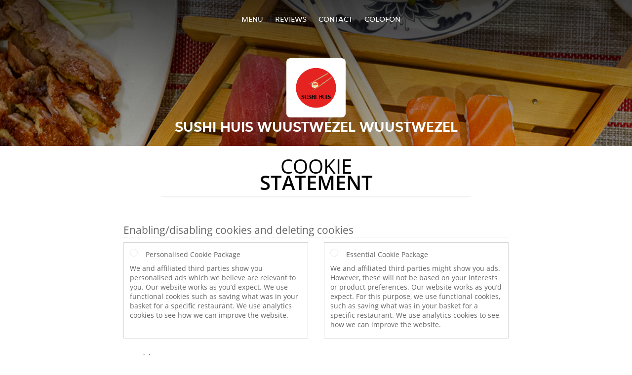

--- FILE ---
content_type: text/html; charset=utf-8
request_url: https://www.sushihuiswuustwezel.be/cookiestatement
body_size: 6598
content:
<!DOCTYPE html>
<html itemscope="itemscope" itemtype="http://schema.org/WebPage" lang="en"
      xml:lang="en" xmlns="http://www.w3.org/1999/xhtml">
<head>
    <title>Sushi Huis Wuustwezel Wuustwezel - Order food online in Wuustwezel</title>
    <meta name="description" content="Check the menu of Sushi Huis Wuustwezel Wuustwezel in Wuustwezel and order your favourite food. Enjoy great taste and fast delivery!"/>
    <meta name="keywords" content="Sushi Huis Wuustwezel, Sushi Huis Wuustwezel Wuustwezel, order food, Sushi Huis Wuustwezel Wuustwezel Wuustwezel, deliver food, Sushi, Japanese, Wok"/>
    <meta http-equiv="content-type" content="text/html; charset=UTF-8"/>
    <meta name="theme-color" content="#55ADDE"/>
    <meta name='viewport' content='width=device-width, initial-scale=1.0, maximum-scale=1.0, user-scalable=0'/>
    <meta name="showOrderModule" content="true" />
    <meta name="orderUrl" content="http://www.takeaway.com/be/sushi-huis-wuustwezel-wuustwezel">
    <meta name="orderButtonText" content="Order food online">
    <link rel="shortcut icon" href="/favicon.ico"/>
    <link rel="stylesheet" type="text/css" href="/style/style.css?v=dd9336c9cffe3c84e5a65880ebdf392f&amp;reset=1&w0lk8RxQJ"/>
    <link rel="stylesheet" type="text/css" href="/assets/css/takeaway.css?w0lk8RxQJ"/>
    <link rel="stylesheet" type="text/css" href="/font-awesome/css/font-awesome.min.css?w0lk8RxQJ"/>
        <script src="/js/cookie-helper.js" type="application/javascript"></script>
    <script src="/js/jquery-3.1.1.min.js?w0lk8RxQJ"></script>
    <script src="/assets/js/app.js?w0lk8RxQJ"></script>
        <script>
        var site = {
            aPath: '/',
            local: '//',
            language: 'en',
            path : '/',
            domain : 'takeaway.com',
            cc : '3',
            tz : 'Europe/Brussels',
            tzData : 'Europe/Brussels|WET CET CEST WEST|0 -10 -20 -10|0121212103030303030303030303030303030303030303030303212121212121212121212121212121212121212121212121212121212121212121212121212121212121212121212121212121212121212121212121212121212121|-2ehc0 3zX0 11c0 1iO0 11A0 1o00 11A0 my0 Ic0 1qM0 Rc0 1EM0 UM0 1u00 10o0 1io0 1io0 17c0 1a00 1fA0 1cM0 1cM0 1io0 17c0 1fA0 1a00 1io0 1a30 1io0 17c0 1fA0 1a00 1io0 17c0 1cM0 1cM0 1a00 1io0 1cM0 1cM0 1a00 1fA0 1io0 17c0 1cM0 1cM0 1a00 1fA0 1io0 1qM0 Dc0 y00 5Wn0 WM0 1fA0 1cM0 16M0 1iM0 16M0 1C00 Uo0 1eeo0 1a00 1fA0 1cM0 1cM0 1cM0 1fA0 1a00 1cM0 1cM0 1cM0 1cM0 1cM0 1cM0 1cM0 1fA0 1cM0 1cM0 1cM0 1cM0 1cM0 1cM0 1cM0 1cM0 1cM0 1cM0 1cM0 1fA0 1cM0 1cM0 1cM0 1cM0 1cM0 1cM0 1cM0 1cM0 1cM0 1cM0 1fA0 1o00 11A0 1o00 11A0 1o00 11A0 1qM0 WM0 1qM0 WM0 1qM0 11A0 1o00 11A0 1o00 11A0 1qM0 WM0 1qM0 WM0 1qM0 WM0 1qM0 11A0 1o00 11A0 1o00 11A0 1qM0 WM0 1qM0 WM0 1qM0 11A0 1o00 11A0 1o00 11A0 1o00 11A0 1qM0 WM0 1qM0 WM0 1qM0 11A0 1o00 11A0 1o00 11A0 1qM0 WM0 1qM0 WM0 1qM0 11A0 1o00 11A0 1o00 11A0 1o00 11A0 1qM0 WM0 1qM0 WM0 1qM0 11A0 1o00 11A0 1o00 11A0 1qM0 WM0 1qM0 WM0 1qM0 WM0 1qM0 11A0 1o00 11A0 1o00|21e5',
            cookieWall: true,
            forceGeo: false,
        }
    </script>
</head>

<body class="servicepage">
<div class="header">
    <div id="navigationopenbutton" class="menubutton"><i class="fa fa-bars fa-2x" aria-hidden="true"></i></div>

    <div class="nav">
        <div id="navigationclosebutton" class="menubutton"><i class="fa fa-close fa-2x" aria-hidden="true"></i></div>
        <div class="nav-wrapper">
            <ul>
                <li><a href="/" title="View the menu of Sushi Huis Wuustwezel Wuustwezel">Menu</a></li>
<li><a href="/review" title="View the reviews for Sushi Huis Wuustwezel Wuustwezel">Reviews</a></li>
<li><a href="/contact" title="Contact Sushi Huis Wuustwezel Wuustwezel">Contact</a></li>
<li><a href="/colofon" title="">colofon</a></li>
            </ul>
        </div>
    </div>
</div>
<div class="templaterevamped-hero">
    <div class="templaterevamped-header">
        <div class="restaurantlogo">
            <img src="//static.takeaway.com/images/restaurants/be/R3QNNNQN/logo_465x320.png">
        </div>
        <h1>
            SUSHI HUIS WUUSTWEZEL WUUSTWEZEL        </h1>
    </div>
</div>
<div class="full privacystatement">
    <div class="specials clearfix">
        <h1 class="title"><span>Cookie</span>Statement</h1>
            <script>
        const _COOKIE_SETTINGS_I18N = {"DESC":"","ESSENTIAL_TEXT":"We and affiliated third parties might show you ads. However, these will not be based on your interests or product preferences. Our website works as you\u2019d expect. For this purpose, we use functional cookies, such as saving what was in your basket for a specific restaurant. We use analytics cookies to see how we can improve the website.","ESSENTIAL_TITLE":"Essential Cookie Package","MESSAGE_SETTINGS_UPDATED":"Your information has been updated.","PERSONALISED_TEXT":"We and affiliated third parties show you personalised ads which we believe are relevant to you. Our website works as you\u2019d expect. We use functional cookies such as saving what was in your basket for a specific restaurant. We use analytics cookies to see how we can improve the website.","PERSONALISED_TITLE":"Personalised Cookie Package","TITLE":"Enabling\/disabling cookies and deleting cookies"};
    </script>
    <div class="js-container-cookie-settings"></div>
            
<h2 class="termsandconditions">
Cookie Statement
</h2>

<p class="termsandconditions">
Takeaway.com uses cookies, trackers, scripts and social media buttons (hereafter together: “Technologies”) on its websites and applications to help us provide a better, faster and safer experience. These Technologies are also placed via third parties that are engaged by Takeaway.com. Of course we take your privacy with regard to these Technologies very serious. For more information about the way we handle your data, please refer to our <a href="https://sushihuiswuustwezel.be/privacystatement" rel="nofollow" >privacy statement</a>.

By means of this cookie statement we would like to explain to you what the Technologies we use are and why we use them. If you still have questions about our use of Technologies or your privacy in regard to the Technologies, you can contact us at <a href="mailto:privacy-concerns@takeaway.com">privacy-concerns@takeaway.com</a>.
</p>

<h2 class="termsandconditions">
Which technologies do we use?
</h2>

<p class="termsandconditions">
As mentioned above, we use different Technologies for data collection. The Technologies used by Takeaway.com are scripts, trackers and cookies. Each Technologies will be explained to you below.
</p>

<p>1. <i>What is a script?</i></p>

<p class="termsandconditions">
A script is a piece of program code that is used to make our website function properly and to make it interactive. This code can be executed on our server or on your equipment.
</p>

<p>2. <i>What is a tracker?</i></p>

<p class="termsandconditions">
A tracker is a small, invisible piece of text or image on our website that is used to map the traffic on our website. In order to map the traffic we use multiple trackers that each store a different kind of data of you. We can also have third parties place trackers on our website to monitor the traffic on our website for us. 
</p>

<p>3. <i>What are cookies?</i></p>

<p class="termsandconditions">
A cookie is a simple small text file that is sent from some of our webpages and is stored by your web browser on the hard drive of your computer. Some cookies only help to make the link between your activities on our website during your website visit. Other cookies will remain on the hard drive of your computer and will be sent back to our servers, or those of third parties who have placed the cookie for us, at the time you visit our website again.
</p>

<p>4. <i>What are social media buttons?</i></p>

<p class="termsandconditions">
In addition to cookies, our websites also use social media buttons. These buttons are included to promote web pages ('like') or share ('tweet') on social networks like Facebook, Twitter, Google+ and Youtube. These buttons work through pieces of code that come from Facebook, Twitter, Google + and Youtube itself. 
</p>

<h2 class="termsandconditions">
Why do we use these Technologies?
</h2>

<p class="termsandconditions">
We place cookies, trackers and scripts with different purposes: functional, analytical and marketing purposes. Below you will find an overview of the different purposes for using the Technologies. For a specific overview of all Technologies used by us, the associated purposes and specific functions of the Technologies, please refer to our <a href="https://www.takeaway.com/be/technologies" rel="nofollow"> technologies list</a>. This list is regularly updated by us in order to provide you with an accurate overview of the Technologies we use.
</p>



<p>1. <i>Functional purposes</i></p>

<p class="termsandconditions">
We use different Technologies to ensure that our website functions well and is easy to use. Scripts and cookies are used for this purpose. Scripts ensure that the website is interactive and that once you click on something, something actually happens. Cookies are used to make functions such as the shopping basket possible. Without cookies, the shopping basket could not remember the products you selected. Remembering your address is also a function that would not work without cookies.

Some of the technologies used for functional purposes are so essential to the functioning of our website that they can not be switched off. These Technologies will not be kept for more than a few hours after your website visit.
</p>

<p>2. <i>Analytical purposes</i></p>

<p class="termsandconditions">
We analyze your behavior on our website, using cookies and trackers, to improve our website and to adapt it to your wishes. We hope that by analyzing this data our website is as user friendly as possible. For example, we keep track of which pages are visited the most and how you navigate on our website.

</p>

<p>3. <i>Marketing purposes</i></p>

<p class="termsandconditions">
Obviously we hope that you use our website as often as possible and therefore we use cookies and trackers to advertise our website to you. By means of cookies we can offer interesting offers and / or discounts for you. For this purpose we analyze, among other things, how often you use our website and which products you find interesting. This allows us to better adapt our offer and advertisements to your wishes. 

Another marketing goal for which we use trackers is to check whether you come from a website of one of our advertisers. This is necessary because we have to pay our advertisers for the customers who visit our website via their platform (or places an order on our platform).

</p>


<h2 class="termsandconditions">
Security of your data by us and by third parties
</h2>

<p>1. <i>Security of your data by Takeaway.com</i></p>

<p class="termsandconditions">
Takeaway.com takes the protection of your data serious and takes appropriate measures to prevent misuse, loss, unauthorized access, unwanted disclosure and unauthorized modification. If you think that your data is not properly secured or there are indications of abuse, please contact us at: <a href="mailto:privacy-concerns@takeaway.com">privacy-concerns@takeaway.com</a>.
</p>

<p>2. <i>Third-party technologies</i></p>

<p class="termsandconditions">
As previously mentioned, we use third-party Technologies. These third parties assist us in achieving the described purposes. We do not allow third parties to use your data for their own purposes or purposes that do not correspond with the purposes as described in this statement.

Takeaway.com concludes processing agreements with third parties who place Technologies on our website in our assignment. We conclude these processing agreements to ensure the same level of security and confidentiality of your data. We remain responsible for the processing of your personal data by third parties on behalf of Takeaway.com.
</p>



<h2 class="termsandconditions">
What are your rights?
</h2>

<p>1. <i>Enabling/disabling cookies and deleting cookies</i></p>

<p class="termsandconditions">
You can always adjust your preferences regarding the Technologies (often only called cookies on the internet). It is also possible to delete already placed cookies (this is the only Technology that stores data on your device). By disabling the Technologies it is possible that parts of our website will no longer work. Essential Technologies for the operation of the website (including some scripts and cookies) can not be deactivated.

By clicking on one of the links below you will find how you can change your settings per browser and possibly delete your cookies:
</p>

<ul>
  <li><a href="https://support.google.com/chrome/answer/95647?hl=en">Chrome</a></li>
  <li><a href="https://support.mozilla.org/nl/kb/cookies-verwijderen-gegevens-wissen-websites-opgeslagen">Firefox</a></li>
  <li><a href="https://support.microsoft.com/en-en/help/17442/windows-internet-explorer-delete-manage-cookies">Internet Explorer</a></li>
  <li><a href="https://support.microsoft.com/en-en/help/10607/microsoft-edge-view-delete-browser-history">Edge</a></li>
  <li><a href="https://support.apple.com/en-en/HT201265">Safari (iOS)</a></li>
  <li><a href="https://support.apple.com/kb/PH21411?locale=nl_NL">Safari (macOS)</a></li>

</ul>

<p>2. <i>Right to inspect, correct or delete your data</i></p>

<p class="termsandconditions">
You have the right to request access to and correction or deletion of your data (for more information, see our <a href="https://sushihuiswuustwezel.be/privacystatement" rel="nofollow" >privacy statement</a>. To prevent misuse, we can ask you to adequately identify yourself in case of such a request. When you request access to personal data linked to a cookie, you need to send a copy of the cookie in question. You can find these details in the settings of your browser.

For requests you can contact us via <a href="mailto:privacy-concerns@takeaway.com">privacy-concerns@takeaway.com</a>. Takeaway.com will respond to your request as soon as possible, but no later than four weeks.

</p>

<p>3. <i>Tips, questions and complaints</i></p>

<p class="termsandconditions">
For more information about our privacy policy and the processing of your personal data, please refer to our <a href="https://sushihuiswuustwezel.be/privacystatement" rel="nofollow" >privacy statement</a>. If you have any questions or complaints regarding our cookie policy, we are happy to help you. We would also like to hear from you if you have tips or suggestions to improve our cookie policy. You can contact us at: <a href="mailto:privacy-concerns@takeaway.com">privacy-concerns@takeaway.com</a>.

</p>


<p>4. <i>Authority personal data</i></p>

<p class="termsandconditions">
In addition to being able to submit your complaint to us, you also have the right under the General Data Protection Regulation (GDPR) to file a complaint with the Dutch Data Protection Authority against the processing of your personal data. For such a complaint you can contact the Dutch Data Protection Authority.

</p>

<h2 class="termsandconditions">Contact details</h2>

<p>
<u>Address headquarters:</u><br> 
Piet Heinkade 61<br> 
NL-1019 GM Amsterdam<br> 
E-Mail: <a href="mailto:privacy-concerns@takeaway.com">privacy-concerns@takeaway.com</a><br> 
Tel.: +31 (0)53 4805866<br> 
Fax: +31 (0)53 4805861
</p>

<p>
<u>Contact Data Protection Officer </u><br> 
Takeaway.com Data Protection Officer / Privacy Council - Takeaway.com<br> 
z.Hd. Daniël Bos & Sophie Versteege<br> 
Piet Heinkade 61<br> 
NL-1019 GM Amsterdam <br> 
<a href="mailto:privacy-concerns@takeaway.com">privacy-concerns@takeaway.com</a><br> 
</p>


<p>
This Cookie statement can be modified and was last modified on 08/02/2018.

</p>

    </div>
</div>
    <div class="footer dark">
      <div class="affillogo">
        <a href="https://www.takeaway.com/be/" rel="nofollow">
          <img class="footerlogo" src="/tpl/template1/images/logo/logo_3.png"/>
        </a>
      </div>
      <div class="container">
        <div class="contact">
          <h3>Contact</h3>
          <div class="widget" id="address">
		
	<div itemscope itemtype="http://schema.org/Restaurant">
		<h2 itemprop="name" content="Sushi Huis Wuustwezel Wuustwezel">Sushi Huis Wuustwezel</h2>		
		<p itemprop="branchOf" content="Sushi Huis Wuustwezel">Wuustwezel</p><div itemprop="address" itemscope itemtype="http://schema.org/PostalAddress"><span itemprop="streetAddress">506&nbsp;Bredabaan</span><br/><span itemprop="addressLocality">Wuustwezel</span><br/><span itemprop="postalCode">2990</span></div><div><br/></div>
				<div itemprop="geo" itemscope itemtype="http://schema.org/GeoCoordinates">
					<meta itemprop="latitude" content="51.388624" />
					<meta itemprop="longitude" content="4.5896637" />
				</div>
	</div>
</div>        </div>
        <div class="links">
            <h3>Info</h3>
            <a href="//www.sushihuiswuustwezel.be/terms">Terms of use</a><br/>
            <a href="//www.sushihuiswuustwezel.be/privacystatement">Privacy statement</a><br/>
            <a href="//www.sushihuiswuustwezel.be/cookiestatement">Cookie statement</a><br/>
            <a href="//www.sushihuiswuustwezel.be/colofon">Colofon</a><br/>
        </div>
      </div>
    </div>
		<script type="text/javascript" src="/tpl/template1/default.js?w0lk8RxQJ"></script>
		
		<div class="background" style="background-image: url('//static.takeaway.com/images/generic/heroes/51/51_sushi_21.jpg');"></div>

        <script>(function(w,d,s,l,i){w[l]=w[l]||[];w[l].push({'gtm.start':
          new Date().getTime(),event:'gtm.js'});var f=d.getElementsByTagName(s)[0],
          j=d.createElement(s),dl=l!='dataLayer'?'&l='+l:'';j.async=true;j.src=
            'https://www.googletagmanager.com/gtm.js?id='+i+dl;f.parentNode.insertBefore(j,f);
        })(window,document,'script','dataLayer','GTM-MLGFNTGL');</script>

        <script>
            window.dataLayer = window.dataLayer || [];
            function gtag() { dataLayer.push(arguments) }

            const addCookieOkEvent = function () {
              const btnElement = document.querySelector('.js-btn-ok')
              if (btnElement instanceof HTMLElement) {
                btnElement.addEventListener('click', function () {
                  gtag('consent', 'update', {
                    ad_storage: 'granted',
                    ad_personalization: 'granted',
                    analytics_storage: 'granted',
                    ad_user_data: 'granted',
                    wait_for_update: 500
                  })

                  window.dataLayer.push({event: 'Pageview'})
                })
              }
            }

            const updateCookieSettingsFn = function () {
                if (typeof window.CookieConsent === 'undefined') {
                    return
                }
                const cookieConsent = window.CookieConsent.getConsent()
                if (
                    cookieConsent === window.CookieConsent.CONSENTS.PERSONAL ||
                    cookieConsent === window.CookieConsent.CONSENTS.ESSENTIAL
                ) {
                  const isPersonal = cookieConsent === window.CookieConsent.CONSENTS.PERSONAL
                  gtag('consent', 'update', {
                    ad_storage: isPersonal ? 'granted' : 'denied',
                    ad_personalization: isPersonal ? 'granted' : 'denied',
                    analytics_storage: isPersonal ? 'granted' : 'denied',
                    ad_user_data: isPersonal ? 'granted' : 'denied',
                    wait_for_update: 500
                  })
                  window.dataLayer.push({event: 'Pageview'})
                }
            }

            window.updateCookieEvent = updateCookieSettingsFn;

            if (typeof window.dataLayer !== 'undefined') {
              const tmsData = { 
                pageData: {"country":"takeaway.com","currency":"EUR","language":"en","pageGroup":"satellite_cookiestatement","url":"https:\/\/www.sushihuiswuustwezel.be"},
                transactionData: ""
              }

              window.dataLayer.push({event: 'Pageview', tms_data: tmsData})

              setTimeout(addCookieOkEvent, 500)
            }
        </script>
</body>
</html>

<!--templaterevamped--><!--ip-10-14-11-44
-->